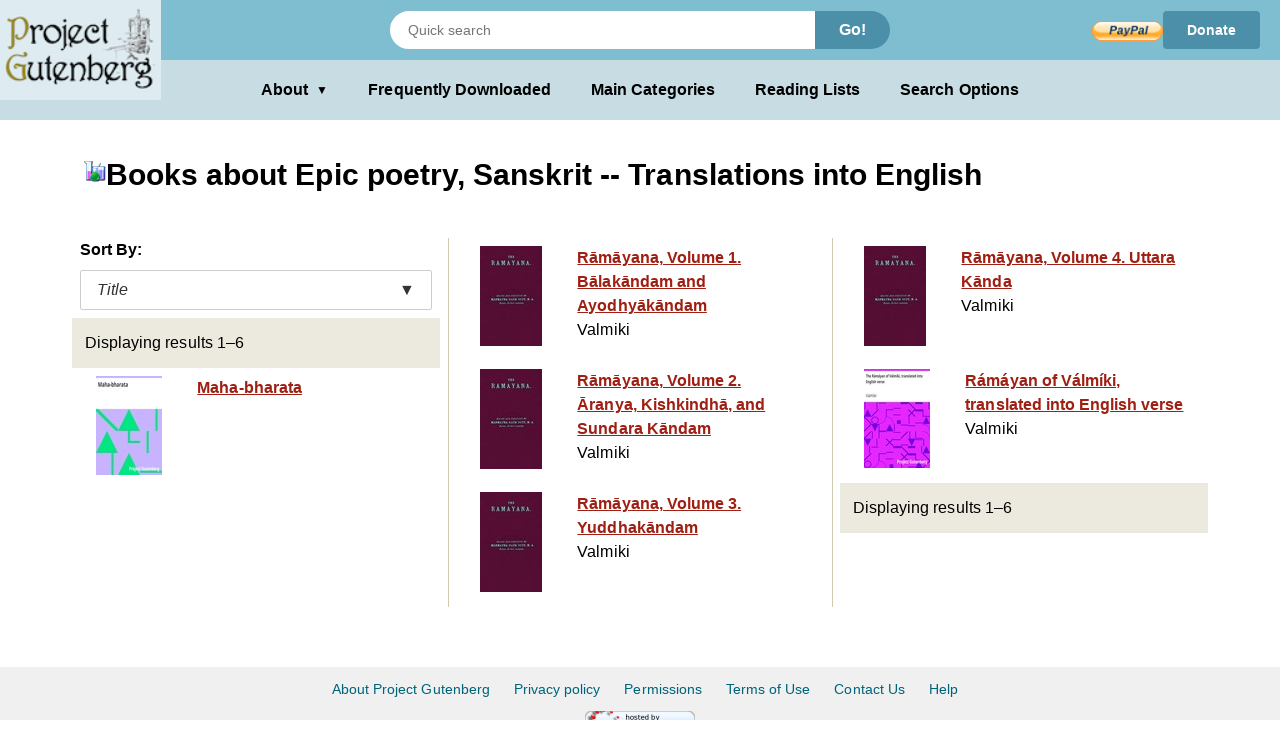

--- FILE ---
content_type: text/html;charset=utf-8
request_url: https://www.gutenberg.org/ebooks/subject/5778?sort_order=title
body_size: 3018
content:
<!DOCTYPE html>
<!--

DON'T USE THIS PAGE FOR SCRAPING.

Seriously. You'll only get your IP blocked.

Download https://www.gutenberg.org/feeds/catalog.rdf.bz2 instead,
which contains *all* Project Gutenberg metadata in one RDF/XML file.

--><html lang="en">




<head>
<style>
.icon   { background: transparent url(/pics/sprite.png) 0 0 no-repeat; }
.page_content a.subtle_link:link {color:currentColor; text-decoration: none;}
.page_content a.subtle_link:hover {color:#003366}
</style>
<link rel="stylesheet" type="text/css" href="/gutenberg/pg-desktop-one.css?v=1.1">
<link rel="stylesheet" type="text/css" href="/gutenberg/style2.css?v=1.8">
<link rel="stylesheet" type="text/css" href="/gutenberg/new_nav.css?v=1.6">
<link rel="stylesheet" type="text/css" href="/gutenberg/search_options.css?v=1">
<script>//
var canonical_url   = "http://www.gutenberg.org/ebooks/subject/5778?sort_order=title";
var lang            = "en";
var msg_load_more   = "Load More Results…";
var page_mode       = "screen";
var dialog_title    = "";
var dialog_message  = "";
//</script>
<link rel="shortcut icon" href="/gutenberg/favicon.ico">
<link rel="canonical" href="http://www.gutenberg.org/ebooks/subject/5778?sort_order=title">
<link rel="search" type="application/opensearchdescription+xml" title="Search Project Gutenberg" href="https://www.gutenberg.org/catalog/osd-books.xml">
<link rel="alternate nofollow" type="application/atom+xml;profile=opds-catalog" title="OPDS feed" href="/ebooks/subject/5778.opds?sort_order=title">
<link rel="apple-touch-icon" href="/gutenberg/apple-icon.png">
<meta name="viewport" content="width=device-width">
<meta http-equiv="Content-Type" content="text/html; charset=UTF-8">
<meta http-equiv="default-style" content="text/css">
<meta name="title" content="Books about Epic poetry, Sanskrit -- Translations into English">
<meta name="description" content="Project Gutenberg offers 77,587 free eBooks for Kindle, iPad, Nook, Android, and iPhone.">
<meta name="keywords" content="ebook, ebooks, free ebooks, free books, book, books, audio books">
<meta name="classification" content="public">
<meta property="og:title" content="Books about Epic poetry, Sanskrit -- Translations into English">
<meta property="og:description" content="Project Gutenberg offers 77,587 free eBooks for Kindle, iPad, Nook, Android, and iPhone.">
<meta property="og:type" content="website">
<meta property="og:image" content="http://www.gutenberg.org/pics/logo-144x144.png">
<meta property="og:url" content="http://www.gutenberg.org/ebooks/subject/5778?sort_order=title">
<meta property="og:site_name" content="Project Gutenberg">
<meta property="fb:app_id" content="115319388529183">
<meta name="twitter:card" content="summary">
<meta name="twitter:site" content="@gutenberg_new">
<meta name="twitter:image" content="http://www.gutenberg.org/pics/logo-144x144.png">
<meta name="twitter:image:alt" content="book cover image">
<title>Books about Epic poetry, Sanskrit -- Translations into English - Project Gutenberg</title>
<link rel="self" title="This Page" href="/ebooks/search/">
<meta name="totalResults" content="6">
<meta name="startIndex" content="1">
<meta name="itemsPerPage" content="25">
</head>
<body class="search_results_page">
<header class="noprint">
<input type="radio" name="toggle" id="search-toggle" style="display: none">
<input type="radio" name="toggle" id="search-close" style="display: none">
<input type="checkbox" id="about-toggle" style="display: none">
<div class="logo-container">
<a href="#content" class="visually-hidden focusable skip-link">
Skip to main content
</a>
<a id="main_logo" href="/" class="no-hover">
<img src="/gutenberg/pg-logo-129x80.png" alt="Project Gutenberg" draggable="false">
</a>
</div>
<div class="top-header">
<form class="search-form" method="get" action="/ebooks/search/" accept-charset="utf-8">
<label for="search-toggle" class="search-icon-btn" aria-label="Open Search">
<svg class="search-icon" viewBox="0 0 24 24" fill="currentColor" width="1em" height="1em">
<path d="M15.5 14h-.79l-.28-.27a6.5 6.5 0 0 0 1.48-5.34c-.47-2.78-2.79-5-5.59-5.34a6.505 6.505 0 0 0-7.27 7.27c.34 2.8 2.56 5.12 5.34 5.59a6.5 6.5 0 0 0 5.34-1.48l.27.28v.79l5 4.99L20.49 19l-4.99-5zm-6 0C7.01 14 5 11.99 5 9.5S7.01 5 9.5 5 14 7.01 14 9.5 11.99 14 9.5 14z"></path>
<path d="M0 0h24v24H0z" fill="none"></path>
</svg>
</label>
<label for="search-close" class="search-close-btn" aria-label="Close Search">X</label>
<input type="text" class="search-input" name="query" placeholder="Quick search" aria-label="Search books">
<button type="submit" class="search-button">Go!</button>
</form>
<div class="donate-container">
<form class="donatelink" action="https://www.paypal.com/cgi-bin/webscr" method="post" target="new">
<input type="hidden" name="cmd" value="_s-xclick">
<input type="hidden" name="hosted_button_id" value="XKAL6BZL3YPSN">
<input class="donbtn" type="image" src="/pics/en_US.gif" name="submit" alt="Donate via PayPal">
</form>
<a href="/donate/" class="donate-link"> Donate </a>
</div>
</div>
<label for="about-toggle" class="dropdown-overlay"></label>
<div class="lower-header">
<div class="dropdown" tabindex="0">
<label for="about-toggle" class="dropdown-button" aria-haspopup="true">About<span aria-hidden="true" class="dropdown-icon">▼</span></label>
<div class="dropdown-content">
<a href="/about/">About Project Gutenberg </a>
<a href="/about/contact_information.html">Contact Us</a>
<a href="/about/background/">History &amp; Philosophy</a>
<a href="/help/mobile.html">Kindle &amp; eReaders</a>
<a href="/help/">Help Pages</a>
<a href="/ebooks/offline_catalogs.html">Offline Catalogs</a>
<a href="/donate/">Donate</a>
</div>
</div>
<div class="main-links">
<a href="/browse/scores/top" class="link-freq-downloaded">Frequently Downloaded</a>
<a href="/ebooks/categories" class="link-main-categories">Main Categories</a>
<a href="/ebooks/bookshelf/" class="link-reading-lists">Reading Lists</a>
<a href="/ebooks/" class="link-advanced-search">Search Options</a>
</div>
</div>
<div class="tertiary-header">
<a href="/browse/scores/top" class="tertiary-link link-freq-downloaded">Frequently Downloaded</a>
<a href="/ebooks/categories" class="tertiary-link link-main-categories">Main Categories</a>
</div>
</header>
<div class="container">
<div id="content" class="page_content">
<h1><span class="icon icon_subject"></span>Books about Epic poetry, Sanskrit -- Translations into English</h1>
<div class="body">
<ul class="results">
<p>Sort By:</p>
<div class="sort-dropdown">
<button class="sort-dropdown-toggle" aria-haspopup="true" aria-expanded="false">
<span>Title</span><span>▼</span>
</button>
<div class="sort-dropdown-menu" role="menu">
<a href="/ebooks/subject/5778?sort_order=downloads" role="menuitem">Popularity</a>
<a href="/ebooks/subject/5778?sort_order=release_date" role="menuitem">Release Date</a>
</div>
</div>
<li class="statusline">
<div class="padded">
<span>Displaying results 1–6</span>
<span class="links">
</span>
</div>
</li>
<li class="booklink">
<a class="link" href="/ebooks/19630" accesskey="1">
<span class="cell leftcell with-cover">
<img class="cover-thumb" src="/cache/epub/19630/pg19630.cover.small.jpg" alt="">
</span>
<span class="cell content">
<span class="title">Maha-bharata</span>
</span>
<span class="hstrut"></span>
</a>
</li>
<li class="booklink">
<a class="link" href="/ebooks/57265" accesskey="2">
<span class="cell leftcell with-cover">
<img class="cover-thumb" src="/cache/epub/57265/pg57265.cover.small.jpg" alt="">
</span>
<span class="cell content">
<span class="title">Rāmāyana, Volume 1. Bālakāndam and Ayodhyākāndam</span>
<span class="subtitle">Valmiki</span>
</span>
<span class="hstrut"></span>
</a>
</li>
<li class="booklink">
<a class="link" href="/ebooks/57826" accesskey="3">
<span class="cell leftcell with-cover">
<img class="cover-thumb" src="/cache/epub/57826/pg57826.cover.small.jpg" alt="">
</span>
<span class="cell content">
<span class="title">Rāmāyana, Volume 2. Āranya, Kishkindhā, and Sundara Kāndam</span>
<span class="subtitle">Valmiki</span>
</span>
<span class="hstrut"></span>
</a>
</li>
<li class="booklink">
<a class="link" href="/ebooks/60188" accesskey="4">
<span class="cell leftcell with-cover">
<img class="cover-thumb" src="/cache/epub/60188/pg60188.cover.small.jpg" alt="">
</span>
<span class="cell content">
<span class="title">Rāmāyana, Volume 3. Yuddhakāndam</span>
<span class="subtitle">Valmiki</span>
</span>
<span class="hstrut"></span>
</a>
</li>
<li class="booklink">
<a class="link" href="/ebooks/62496" accesskey="5">
<span class="cell leftcell with-cover">
<img class="cover-thumb" src="/cache/epub/62496/pg62496.cover.small.jpg" alt="">
</span>
<span class="cell content">
<span class="title">Rāmāyana, Volume 4. Uttara Kānda</span>
<span class="subtitle">Valmiki</span>
</span>
<span class="hstrut"></span>
</a>
</li>
<li class="booklink">
<a class="link" href="/ebooks/24869" accesskey="6">
<span class="cell leftcell with-cover">
<img class="cover-thumb" src="/cache/epub/24869/pg24869.cover.small.jpg" alt="">
</span>
<span class="cell content">
<span class="title">Rámáyan of Válmíki, translated into English verse</span>
<span class="subtitle">Valmiki</span>
</span>
<span class="hstrut"></span>
</a>
</li>
<li class="statusline">
<div class="padded">
Displaying results 1–6
<span class="links">
</span>
</div>
</li>
</ul>
</div>
</div>
</div>
<div class="footer">
<footer>
<ul>
<li>
<a href="/about/" title="About Project Gutenberg">About Project Gutenberg</a>
</li>
<li>
<a href="/policy/privacy_policy.html" title="Privacy Policy">Privacy policy</a>
</li>
<li>
<a href="/policy/permission.html" title="Permissions, Licensing and other Common Requests">Permissions</a>
</li>
<li>
<a href="/policy/terms_of_use.html" title="Terms of Use">Terms of Use</a>
</li>
<li>
<a href="/about/contact_information.html" title="How to contact Project Gutenberg">Contact Us</a>
</li>
<li><a href="/help/" title="Help, How-To, Procedures, Guidance and Information">Help</a></li>
</ul>
<a href="https://www.ibiblio.org/" title="Project Gutenberg is hosted by ibiblio">
<img src="/gutenberg/ibiblio-logo.png" alt="ibiblio" width="110" height="32">
</a>
</footer>
</div>
</body>
</html>